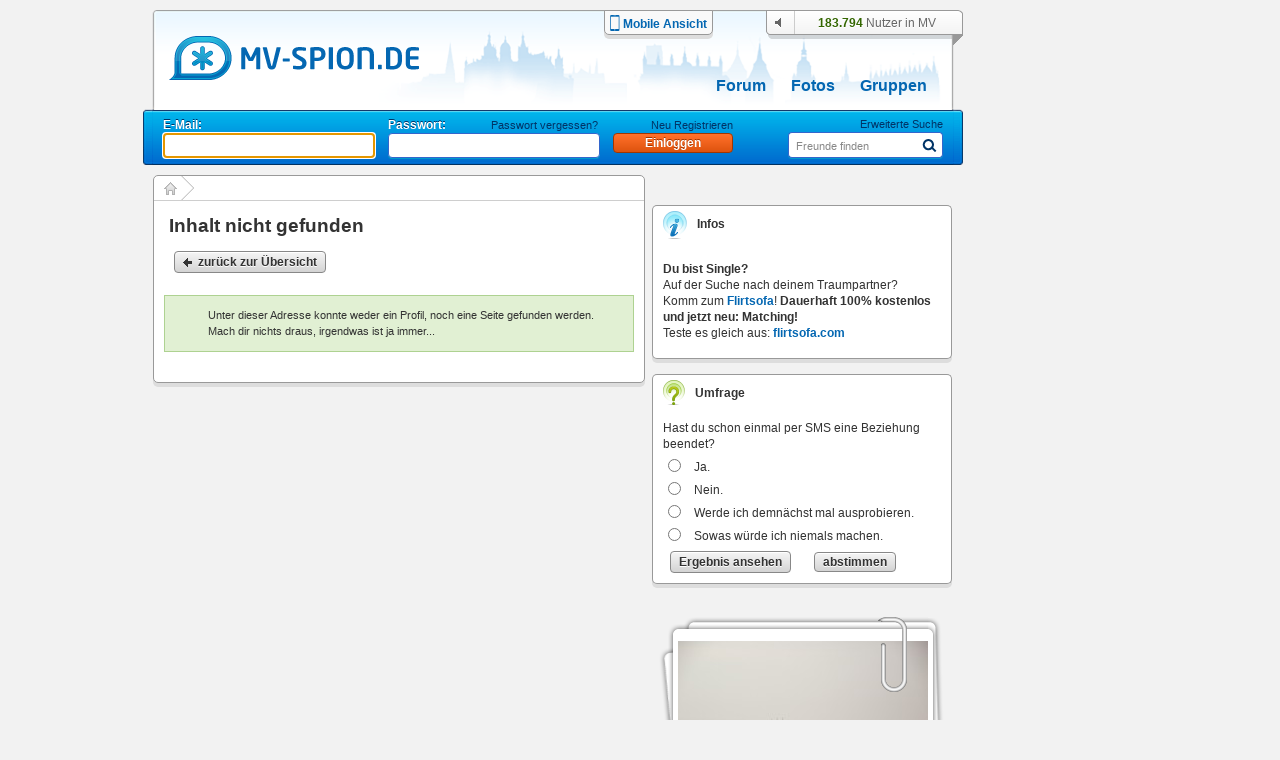

--- FILE ---
content_type: text/html; charset=utf-8
request_url: https://www.google.com/recaptcha/api2/aframe
body_size: 266
content:
<!DOCTYPE HTML><html><head><meta http-equiv="content-type" content="text/html; charset=UTF-8"></head><body><script nonce="kSbsEi0AgZ0u0C7tY9tSzQ">/** Anti-fraud and anti-abuse applications only. See google.com/recaptcha */ try{var clients={'sodar':'https://pagead2.googlesyndication.com/pagead/sodar?'};window.addEventListener("message",function(a){try{if(a.source===window.parent){var b=JSON.parse(a.data);var c=clients[b['id']];if(c){var d=document.createElement('img');d.src=c+b['params']+'&rc='+(localStorage.getItem("rc::a")?sessionStorage.getItem("rc::b"):"");window.document.body.appendChild(d);sessionStorage.setItem("rc::e",parseInt(sessionStorage.getItem("rc::e")||0)+1);localStorage.setItem("rc::h",'1769122134057');}}}catch(b){}});window.parent.postMessage("_grecaptcha_ready", "*");}catch(b){}</script></body></html>